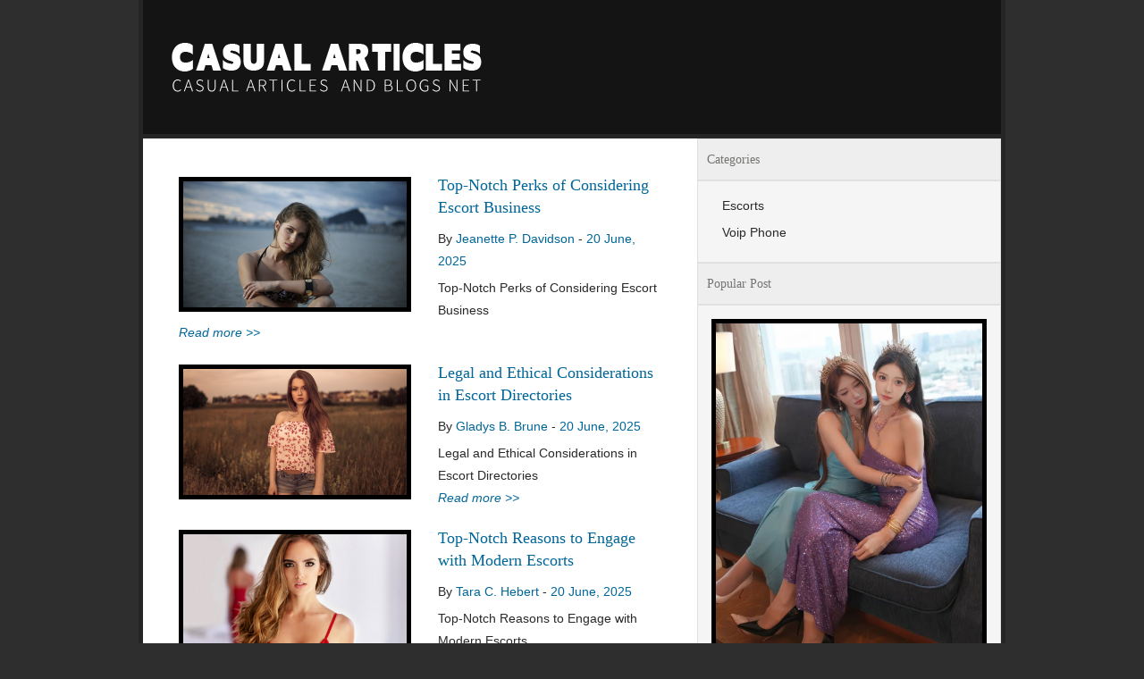

--- FILE ---
content_type: text/html;charset=UTF-8
request_url: https://www.casualarticlesandblogsnet.com/escorts?page=2
body_size: 2521
content:
<!DOCTYPE html>
<html lang="en">

	<head>
		<title>Escorts and Escort Services - casualarticlesandblogsnet.com</title>
		<meta charset="utf-8">
<meta name="viewport" content="width=device-width, initial-scale=1, maximum-scale=1">

<link rel="stylesheet" href="/resources/css/casualarticlesandblogsnetcom/css/zerogrid.css">
<link rel="stylesheet" href="/resources/css/casualarticlesandblogsnetcom/css/style.css">
<link rel="stylesheet" href="/resources/css/casualarticlesandblogsnetcom/css/responsive.css">
<link rel="stylesheet" href="/resources/css/casualarticlesandblogsnetcom/css/responsiveslides.css" />

<script src='/resources/js/casualarticlesandblogsnetcom/js/jquery.min.js'></script>
<script src='/resources/js/casualarticlesandblogsnetcom/js/responsiveslides.js'></script>
<script>
  $(function () {
    $("#slider").responsiveSlides({
      auto: true,
      pager: false,
      nav: true,
      speed: 500,
      maxwidth: 960,
      namespace: "centered-btns"
    });
  });
</script>
	</head>

	<body>

		<div class="container">

			<!-- header -->
			<header> 
	<div id="logo">
		<a href="/">
			<img src="/resources/img/casualarticlesandblogsnetcom/images/logo.png"/>
		</a>
	</div>
</header>


			<!-- content-main -->
			<section id="content">
				<div class="zerogrid">
					<div class="row block">

						<!-- content-main-left -->
						<div class="main-content col10">
							<div class="row">

								<div class="col05 offleft">

									<article>
										<div class="heading">
											<img src="/images/20231011/uf2023101162530714.jpg" style="max-width: 250px;"/>
											<h2>
												<a href="/escorts/worldescortshub.com_2023-10.11">Top-Notch Perks of Considering Escort Business</a>
											</h2>
											<h3 class="new-style">
												By <span>Jeanette P. Davidson</span> - <span>20 June, 2025</span>
											</h3>
										</div>
										<div class="content">
											<p>Top-Notch Perks of Considering Escort Business</p>
										</div>
										<div class="footer">
											<p class="more"><a href="/escorts/worldescortshub.com_2023-10.11">Read more >></a></p>
										</div>
									</article>

									<article>
										<div class="heading">
											<img src="/images/20231012/uf2023101242063175.jpg" style="max-width: 250px;"/>
											<h2>
												<a href="/escorts/indonesiaescortspage.com_2023-10.12">Legal and Ethical Considerations in Escort Directories</a>
											</h2>
											<h3 class="new-style">
												By <span>Gladys B. Brune</span> - <span>20 June, 2025</span>
											</h3>
										</div>
										<div class="content">
											<p>Legal and Ethical Considerations in Escort Directories</p>
										</div>
										<div class="footer">
											<p class="more"><a href="/escorts/indonesiaescortspage.com_2023-10.12">Read more >></a></p>
										</div>
									</article>

									<article>
										<div class="heading">
											<img src="/images/20231229/uf2023122957163240.jpg" style="max-width: 250px;"/>
											<h2>
												<a href="/escorts/newzealandescortshub.com_2023-12.29">Top-Notch Reasons to Engage with Modern Escorts</a>
											</h2>
											<h3 class="new-style">
												By <span>Tara C. Hebert</span> - <span>20 June, 2025</span>
											</h3>
										</div>
										<div class="content">
											<p>Top-Notch Reasons to Engage with Modern Escorts</p>
										</div>
										<div class="footer">
											<p class="more"><a href="/escorts/newzealandescortshub.com_2023-12.29">Read more >></a></p>
										</div>
									</article>

									<article>
										<div class="heading">
											<img src="/images/20240105/uf2024010527364150.jpg" style="max-width: 250px;"/>
											<h2>
												<a href="/escorts/indonesiaescortshub.com_2024-01.05">The Major Benefits of Erotic Massage in Escort Services</a>
											</h2>
											<h3 class="new-style">
												By <span>Amy P. Ouimet</span> - <span>20 June, 2025</span>
											</h3>
										</div>
										<div class="content">
											<p>The Major Benefits of Erotic Massage in Escort Services</p>
										</div>
										<div class="footer">
											<p class="more"><a href="/escorts/indonesiaescortshub.com_2024-01.05">Read more >></a></p>
										</div>
									</article>

									<article>
										<div class="heading">
											<img src="/images/20240509/uf2024050916354720.jpg" style="max-width: 250px;"/>
											<h2>
												<a href="/escorts/ukescortspage.com_2024-05.09">Exploring the World of Female Escort Services: Redefining Intimacy and Connection</a>
											</h2>
											<h3 class="new-style">
												By <span>Ethel L. Duron</span> - <span>20 June, 2025</span>
											</h3>
										</div>
										<div class="content">
											<p>Exploring the World of Female Escort Services: Redefining Intimacy and Connection</p>
										</div>
										<div class="footer">
											<p class="more"><a href="/escorts/ukescortspage.com_2024-05.09">Read more >></a></p>
										</div>
									</article>

									<article>
										<div class="heading">
											<img src="/images/20240731/uf2024073170564312.jpg" style="max-width: 250px;"/>
											<h2>
												<a href="/escorts/canadatopescorts.com_2024-07.31">Why Should People Choose Top Rated Escort Sites?</a>
											</h2>
											<h3 class="new-style">
												By <span>Michelle W. Davis</span> - <span>20 June, 2025</span>
											</h3>
										</div>
										<div class="content">
											<p>Why Should People Choose Top Rated Escort Sites?</p>
										</div>
										<div class="footer">
											<p class="more"><a href="/escorts/canadatopescorts.com_2024-07.31">Read more >></a></p>
										</div>
									</article>

								</div>

								<div style="clear: both;"></div>


								<!-- paging -->
								<div class="pagination">

									<ul>

											<li style="display: inline">
													<a href="?page=1" class="prev"><</a>
											</li>
											<li style="display: inline">
													
													<a href="?page=1">1</a>
											</li>
											<li style="display: inline">
													<a class="current" href="javascript:;">2</a>
													
											</li>
											<li style="display: inline">
													
													<a href="?page=3">3</a>
											</li>
											<li style="display: inline">
													<a class="next" href="?page=3">></a>
											</li>

									</ul>

								</div>

							</div>
						</div>
						

						<!-- content-main-right -->
						<div class="sidebar col06 offall" style="float:right;">
							<!-- main-right-nav -->
							<section>
    <div class="heading">Categories</div>
    <div class="content">
        <ul class="list">
            <li>
                <a href="/escorts">Escorts</a>
            </li>
            <li>
                <a href="/voipphone">Voip Phone</a>
            </li>
        </ul>
    </div>
</section>
<section>
    <div class="heading">Popular Post</div>
    <div class="content">

        <section style="margin-bottom: 20px;">
            <a href="/escorts/indiaescortsmap.com_2026-01.12" style="display:inline-block; border: #000000 5px solid;">
                <img src="/images/20260112/uf2026011245702316.jpg" style="margin: 0; border:none;"/>
            </a>
            <h4><a href="/escorts/indiaescortsmap.com_2026-01.12">The Role of Communication in Escort Success</a></h4>
            <p>By <span>Paula</span> - <span>12 January, 2026</span></p>
        </section>

        <section style="margin-bottom: 20px;">
            <a href="/escorts/thailandescortsmap.com_2025-11.20" style="display:inline-block; border: #000000 5px solid;">
                <img src="/images/20251120/uf2025112025703164.jpg" style="margin: 0; border:none;"/>
            </a>
            <h4><a href="/escorts/thailandescortsmap.com_2025-11.20">Digital Desire: How the Internet Revolutionized the World of Escort Services?</a></h4>
            <p>By <span>Ilie</span> - <span>20 November, 2025</span></p>
        </section>

        <section style="margin-bottom: 20px;">
            <a href="/escorts/australiaescortsmap.com_2025-08.11" style="display:inline-block; border: #000000 5px solid;">
                <img src="/images/20250811/uf2025081102456137.jpg" style="margin: 0; border:none;"/>
            </a>
            <h4><a href="/escorts/australiaescortsmap.com_2025-08.11">Escorts Who Transform Lives: Unexpected Impact on Clients</a></h4>
            <p>By <span>Boris</span> - <span>11 August, 2025</span></p>
        </section>

        <section style="margin-bottom: 20px;">
            <a href="/escorts/canadaescortshub.com_2025-06.20" style="display:inline-block; border: #000000 5px solid;">
                <img src="/images/20250620/uf2025062002765143.jpg" style="margin: 0; border:none;"/>
            </a>
            <h4><a href="/escorts/canadaescortshub.com_2025-06.20">From Novice to Regular: How Clients Build Long-Term Bonds with Escorts?</a></h4>
            <p>By <span>Stephen</span> - <span>20 June, 2025</span></p>
        </section>

        <section style="margin-bottom: 20px;">
            <a href="/escorts/escortsaffair.com_2023-08.17" style="display:inline-block; border: #000000 5px solid;">
                <img src="/images/20230817/uf2023081757236401.jpg" style="margin: 0; border:none;"/>
            </a>
            <h4><a href="/escorts/escortsaffair.com_2023-08.17">Do You Want To Know How Female Escorts Can Remove Loneliness? Check Here</a></h4>
            <p>By <span>Kristin K. Imhoff</span> - <span>20 June, 2025</span></p>
        </section>

        <section style="margin-bottom: 20px;">
            <a href="/escorts/aussietopescorts.com_2023-09.08" style="display:inline-block; border: #000000 5px solid;">
                <img src="/images/20230908/uf2023090823401567.jpg" style="margin: 0; border:none;"/>
            </a>
            <h4><a href="/escorts/aussietopescorts.com_2023-09.08">What Types Of Escorts Are Provided By Reliable Escort Agency?</a></h4>
            <p>By <span>Robin J. Barnes</span> - <span>20 June, 2025</span></p>
        </section>
        
    </div>
</section>
						</div>

					</div>
				</div>
			</section>


			<!-- footer -->	  
			<div id="copyright">
    <p></p>
    <a href="/contact-us/">Contact us</a>
</div>

		</div>


		<style>
			.pagination {
				margin: 20px 0;
			}
			.pagination ul li a {
					width: 36px;
					height: 36px;
					text-align: center;
					line-height: 38px;
					background-color: #f4f4f4;
					font-size: 16px;
					border-radius: 50000px;
					display: inline-block;
					transition: all 0.3s ease-in-out;
					color: #333333;
			}
			.pagination ul li a:hover, .pagination ul li a.current {
					background-color: #006699;
					color: #ffffff;
			}
		</style>
	
	<script defer src="https://static.cloudflareinsights.com/beacon.min.js/vcd15cbe7772f49c399c6a5babf22c1241717689176015" integrity="sha512-ZpsOmlRQV6y907TI0dKBHq9Md29nnaEIPlkf84rnaERnq6zvWvPUqr2ft8M1aS28oN72PdrCzSjY4U6VaAw1EQ==" data-cf-beacon='{"version":"2024.11.0","token":"e807b58fca9341f4bc12743b2efa5f1a","r":1,"server_timing":{"name":{"cfCacheStatus":true,"cfEdge":true,"cfExtPri":true,"cfL4":true,"cfOrigin":true,"cfSpeedBrain":true},"location_startswith":null}}' crossorigin="anonymous"></script>
</body>

</html>

--- FILE ---
content_type: text/css
request_url: https://www.casualarticlesandblogsnet.com/resources/css/casualarticlesandblogsnetcom/css/zerogrid.css
body_size: 1020
content:
/*
* Zerogrid V1.0
* Copyright 2012, Kimmy | wwww.zerotheme.com
*/

/*--------------Base 960 Grid*/

    .zerogrid                                  { position: relative; width: 960px; margin: 0 auto; padding: 0;}
    .zerogrid .row                             { margin-bottom: 10px;}
	
	.zerogrid .offleft					   	   { 
		/*margin-left: 0px!important;*/
	}
	.zerogrid .offright					       { margin-right: 0px!important;}
	.zerogrid .offtop						   { margin-top: 0px!important;}
	.zerogrid .offbottom					   { margin-bottom: 0px!important;}
	.zerogrid .offall						   { margin:0px !important;}

	.zerogrid .col01,.zerogrid .col02,.zerogrid .col03,.zerogrid .col04,.zerogrid .col05,.zerogrid .col06,.zerogrid .col07,.zerogrid .col08,
	.zerogrid .col09,.zerogrid .col10,.zerogrid .col11,.zerogrid .col12,.zerogrid .col13 ,.zerogrid .col14,.zerogrid .col15 ,.zerogrid .col16,
	.zerogrid .col-1-3,.zerogrid .col-2-3 { float: left; display: inline; margin:10px;}
	
    /* Base Grid */
	.zerogrid .col01                    { width: 40px;  }
    .zerogrid .col02                    { width: 100px; }
    .zerogrid .col03                    { width: 160px; }
    .zerogrid .col04                    { width: 220px; }
    .zerogrid .col05                    {
		/*width: 280px; */
	}
    .zerogrid .col06                    { width: 340px; }
    .zerogrid .col07                    { width: 400px; }
    .zerogrid .col08                    { width: 460px; }
    .zerogrid .col09                    { width: 520px; }
    .zerogrid .col10                    { width: 580px; }
    .zerogrid .col11                    { width: 640px; }
    .zerogrid .col12                    { width: 700px; }
    .zerogrid .col13                    { width: 760px; }
    .zerogrid .col14                    { width: 820px; }
    .zerogrid .col15                    { width: 880px; }
    .zerogrid .col16                    { width: 940px; }

    .zerogrid .col-1-3                  { width: 300px; }
    .zerogrid .col-2-3                  { width: 620px; }

    /* Offsets */
    .zerogrid .offset01                   { margin-left: 60px;  }
    .zerogrid .offset02                   { margin-left: 120px; }
    .zerogrid .offset03                   { margin-left: 180px; }
    .zerogrid .offset04                   { margin-left: 240px; }
    .zerogrid .offset05                   { margin-left: 300px; }
    .zerogrid .offset06                   { margin-left: 360px; }
    .zerogrid .offset07                   { margin-left: 420px; }
    .zerogrid .offset08                   { margin-left: 480px; }
    .zerogrid .offset09                   { margin-left: 540px; }
    .zerogrid .offset10                   { margin-left: 600px; }
    .zerogrid .offset11                   { margin-left: 660px; }
    .zerogrid .offset12                   { margin-left: 720px; }
    .zerogrid .offset13                   { margin-left: 780px; }
    .zerogrid .offset14                   { margin-left: 840px; }
    .zerogrid .offset15                   { margin-left: 900px; }



/*--------------Tablet (Portrait)*/

    /* Note: Design for a width of 768px */

    @media only screen and (min-width: 768px) and (max-width: 959px) {
        .zerogrid                          { width: 768px; }

		.zerogrid .col01,.zerogrid .col02,.zerogrid .col03,.zerogrid .col04,.zerogrid .col05,.zerogrid .col06,.zerogrid .col07,.zerogrid .col08,
		.zerogrid .col09,.zerogrid .col10,.zerogrid .col11,.zerogrid .col12,.zerogrid .col13 ,.zerogrid .col14,.zerogrid .col15 ,.zerogrid .col16,
		.zerogrid .col-1-3,.zerogrid .col-2-3 { margin: 10px;  }
		
        .zerogrid .col01                   { width: 28px; }
        .zerogrid .col02                   { width: 76px; }
        .zerogrid .col03                   { width: 124px; }
        .zerogrid .col04                   { width: 172px; }
        .zerogrid .col05                   { 
			/*width: 220px;*/ 
		}
        .zerogrid .col06                   { width: 268px; }
        .zerogrid .col07                   { width: 316px; }
        .zerogrid .col08                   { width: 364px; }
        .zerogrid .col09                   { width: 412px; }
        .zerogrid .col10                   { width: 460px; }
        .zerogrid .col11                   { width: 508px; }
        .zerogrid .col12                   { width: 556px; }
        .zerogrid .col13                   { width: 604px; }
        .zerogrid .col14                   { width: 652px; }
        .zerogrid .col15                   { width: 700px; }
        .zerogrid .col16                   { width: 748px; }

        .zerogrid .col-1-3                { width: 236px; }
        .zerogrid .col-2-3                { width: 492px; }

        /* Offsets */ 
        .zerogrid .offset01                 { margin-left: 48px; }
        .zerogrid .offset02                 { margin-left: 96px; }
        .zerogrid .offset03                 { margin-left: 144px; }
        .zerogrid .offset04                 { margin-left: 192px; }
        .zerogrid .offset05                 { margin-left: 240px; }
        .zerogrid .offset06                 { margin-left: 288px; }
        .zerogrid .offset07                 { margin-left: 336px; }
        .zerogrid .offset08                 { margin-left: 384px; }
        .zerogrid .offset09                 { margin-left: 432px; }
        .zerogrid .offset10                 { margin-left: 480px; }
        .zerogrid .offset11                 { margin-left: 528px; }
        .zerogrid .offset12                 { margin-left: 576px; }
        .zerogrid .offset13                 { margin-left: 624px; }
        .zerogrid .offset14                 { margin-left: 672px; }
        .zerogrid .offset15                 { margin-left: 720px; }
    }


/*--------------Mobile (Portrait)*/

    /* Note: Design for a width of 320px */

    @media only screen and (max-width: 767px) {
        .zerogrid { width: 300px; }

		.zerogrid .col01,.zerogrid .col02,.zerogrid .col03,.zerogrid .col04,.zerogrid .col05,.zerogrid .col06,.zerogrid .col07,.zerogrid .col08,
		.zerogrid .col09,.zerogrid .col10,.zerogrid .col11,.zerogrid .col12,.zerogrid .col13 ,.zerogrid .col14,.zerogrid .col15 ,.zerogrid .col16,
		.zerogrid .col-1-3,.zerogrid .col-2-3 {margin: 10px 0; }
		
        .zerogrid .col01,
        .zerogrid .col02,
        .zerogrid .col03,
        .zerogrid .col04,
        .zerogrid .col05,
        .zerogrid .col06,
        .zerogrid .col07,
        .zerogrid .col08,
        .zerogrid .col09,
        .zerogrid .col10,
        .zerogrid .col11,
        .zerogrid .col12,
        .zerogrid .col13,
        .zerogrid .col14,
        .zerogrid .col15,
        .zerogrid .col16,
        .zerogrid .col-1-3,
        .zerogrid .col-2-3  { width: 300px; }

        /* Offsets */
        .zerogrid .offset01,
        .zerogrid .offset02,
        .zerogrid .offset03,
        .zerogrid .offset04,
        .zerogrid .offset05,
        .zerogrid .offset06,
        .zerogrid .offset07,
        .zerogrid .offset08,
        .zerogrid .offset09,
        .zerogrid .offset10,
        .zerogrid .offset11,
        .zerogrid .offset12,
        .zerogrid .offset13,
        .zerogrid .offset14,
        .zerogrid .offset15 { margin-left: 0; }

    }


/*--------------Mobile (Landscape)*/

    /* Note: Design for a width of 480px */

    @media only screen and (min-width: 480px) and (max-width: 767px) {
        .zerogrid { width: 420px; }
		
        .zerogrid .col01,.zerogrid .col02,.zerogrid .col03,.zerogrid .col04,.zerogrid .col05,.zerogrid .col06,.zerogrid .col07,.zerogrid .col08,
		.zerogrid .col09,.zerogrid .col10,.zerogrid .col11,.zerogrid .col12,.zerogrid .col13 ,.zerogrid .col14,.zerogrid .col15 ,.zerogrid .col16,
		.zerogrid .col-1-3,.zerogrid .col-2-3 {margin: 10px 0; }

        .zerogrid .col01,
        .zerogrid .col02,
        .zerogrid .col03,
        .zerogrid .col04,
        .zerogrid .col05,
        .zerogrid .col06,
        .zerogrid .col07,
        .zerogrid .col08,
        .zerogrid .col09,
        .zerogrid .col10,
        .zerogrid .col11,
        .zerogrid .col12,
        .zerogrid .col13,
        .zerogrid .col14,
        .zerogrid .col15,
        .zerogrid .col16,
        .zerogrid .col-1-3,
        .zerogrid .col-2-3 { width: 420px; }
    }
	

/* #Clearing
================================================== */

/* Self Clearing Goodness */
.zerogrid:after { content: "\0020"; display: block; height: 0; clear: both; visibility: hidden; }

/* Use clearfix class on parent to clear nested columns,
or wrap each row of columns in a <div class="row"> */
.clearfix:before,
.clearfix:after,
.row:before,
.row:after {
  content: '\0020';
  display: block;
  overflow: hidden;
  visibility: hidden;
  width: 0;
  height: 0; }
.row:after,
.clearfix:after {
  clear: both; }
.row,
.clearfix {
  zoom: 1; }

/* You can also use a <br class="clear" /> to clear columns */
.clear {
  clear: both;
  display: block;
  overflow: hidden;
  visibility: hidden;
  width: 0;
  height: 0;
}


--- FILE ---
content_type: text/css
request_url: https://www.casualarticlesandblogsnet.com/resources/css/casualarticlesandblogsnetcom/css/style.css
body_size: 1554
content:
/*
Free Html5 Responsive Templates
Author: Kimmy
Author URI: http://www.cssmoban.com/
*/
/* ---------------------Reset----------------------- */
a,abbr,acronym,address,applet,article,aside,audio,b,blockquote,big,body,center,canvas,caption,cite,code,command,datalist,dd,del,details,dfn,dl,div,dt,em,embed,fieldset,figcaption,figure,font,footer,form,h1,h2,h3,h4,h5,h6,header,hgroup,html,i,iframe,img,ins,kbd,keygen,label,legend,li,meter,nav,object,ol,output,p,pre,progress,q,s,samp,section,small,span,source,strike,strong,sub,sup,table,tbody,tfoot,thead,th,tr,tdvideo,tt,u,ul,var{background:transparent;border:0 none;font-size:100%;margin:0;padding:0;border:0;outline:0;vertical-align:top;}ol, ul {list-style:none;}blockquote, q {quotes:none;}table, table td {padding:0;border:none;border-collapse:collapse;}img {vertical-align:top;}embed {vertical-align:top;}
article, aside, audio, canvas, command, datalist, details, embed, figcaption, figure, footer, header, hgroup, keygen, meter, nav, output, progress, section, source, video {display:block;}
mark, rp, rt, ruby, summary, time {display:inline;}
input, textarea {border:0; padding:0; margin:0; outline: 0;}
iframe {border:0; margin:0; padding:0;}
input, textarea, select {margin:0; padding:0px;}

/* -------------------------------------------- */
/* ------------------Style---------------------- */
/* -------------------------------------------- */
html, body {width:100%; padding:0; margin:0;}
body {background-color: #2E2E2E;color: #292929;font: 14px/25px Arial, Helvetica, sans-serif;}

/*-------------------------*/
a{color: #006699;text-decoration: none;}
a:hover {text-decoration: none;}

a.button, input.button {	cursor: pointer;	color: #808080;	line-height: 12px;	font-family: Arial, Helvetica, sans-serif;	font-size: 12px;	font-weight: bold;	background: #E4E4E4;	border:1px solid #DFDFDF;}
a.button {	display: inline-block;	text-decoration: none;	padding: 6px 12px 6px 12px;}
input.button {	margin: 0;	border: 0;	height: 24px;	padding: 0px 12px 0px 12px;}
a.button:hover, input.button:hover {background: #006699;color:#ffffff;}

/*-------------container */
.container{width:960px; background-color:#1E1E1E; margin:0 auto;border-right:5px solid #252525;border-left:5px solid #252525;}
/*-------------header */
header {position:relative;height: 150px; background-color:#141414; border-bottom:5px solid #252525;}

header #logo {position:absolute; top:40px; left: 30px;}

header #search-box {position: relative;width: 300px;margin-top:30px;}
header #search-form {height: 25px;border: 1px solid #999;background-color: #fff;overflow: hidden;}
header #search-text {font-size: 14px;color: #ddd;background: transparent;}
header #search-box input[type="text"] {width: 80%;padding: 5px 0 5px 1em;color: #333;outline: none;}
header #search-button {position: absolute;top: 0;right: 0;height: 27px;width: 80px;font-size: 14px;color: #fff;text-align: center;line-height: 26px;background-color: #999;cursor: pointer;border:0px;}

/*------------menu */
header nav {position:absolute;top:50px; right:50px;height: 37px;background:#000000;}
header nav ul {list-style: none;margin: 0;padding: 0;}
header nav ul li {position: relative;float: left;padding: 6px 5px 0px 5px}
header nav ul li:hover {}
header nav ul li a {font-size: 13px; line-height:14px;color: #686868;display: block;padding: 6px 10px 6px 10px;margin-bottom: 5px;z-index: 6;position: relative;font-weight:bold;}
header nav ul li:hover a{color:#ffffff;}

/*-------------content */
#content {}

.block {background:#ffffff; border-bottom: 5px solid #252525;}
.copyrights{text-indent:-9999px;height:0;line-height:0;font-size:0;overflow:hidden;}
.main-content{ padding:0 10px;}
.main-content article{overflow:hidden; margin:10px;}
.main-content .heading h2{ font-size:18px; line-height:25px; font-weight:normal; font-family: Georgia, Serif; margin:10px 0;}
.main-content .heading img{float:left; margin:3px 30px 0px 0; border:#000000 5px solid;}
.main-content .content{}
.main-content .footer{}
.main-content .footer .more{float:left;}
.main-content .footer .more a{ text-decoration:none; font-style:italic;}

.main-content .post{}
.main-content .post .heading h2{font-size: 22px;}
.main-content .post p{margin:10px 0;}

.sidebar {background:#F5F5F5;}
.sidebar section{}
.sidebar .heading{color:#747472; background:#EEEEEE; font-size:14px; font-weight:normal; padding: 10px; border:1px solid #E0E0E0;font-family: Georgia, Serif;}
.sidebar .content img{float:left; margin:5px; border:#000000 5px solid;}
.sidebar .content{padding:15px; background-color:#F5F5F5; border:1px solid #E0E0E0;}
.sidebar .content h4{font-family: Georgia, Serif; font-weight:normal; font-style:italic;}

.feature{margin: 20px; border:5px solid #000000;}

ul {margin:0; padding:0;list-style-image:none;}
ul.list li {
	padding:0px 0 5px 12px; line-height:25px; 
	/*background:url(../images/marker-1.gif) 0 11px no-repeat;*/
}
ul.list li a { font-size:14px; color:#292929; line-height:25px;}
ul.list li a:hover {color:#006699; text-decoration:none;}

/*------------footer */ 
footer {padding: 20px 10px;}
footer .heading{ color:#ffffff; padding-bottom:5px;font-size:20px; font-weight:normal; text-transform:uppercase;}
footer .content{color:#ffffff;}
footer .content img{float:left; margin:5px; border:#ffffff 5px solid;}
footer ul {margin:0; padding:0;list-style-image:none;}
footer ul li { list-style:circle;margin-left:20px;}
footer ul li a { font-size:14px; color:#ffffff;}
footer ul li a:hover {color:#006699; text-decoration:none; cursor:pointer;}

/*-------------copyright*/
#copyright{display:inline-block; width:100%; text-align: center; background:#141414;padding:8px 0px;color:#ffffff;border-top: 5px solid #252525;}

.new-style {
	font-weight: 300; margin-bottom: 5px;
}
.new-style span {
	color: #006699;
}

--- FILE ---
content_type: text/css
request_url: https://www.casualarticlesandblogsnet.com/resources/css/casualarticlesandblogsnetcom/css/responsive.css
body_size: 206
content:
/***********************/
.menu{}
.minimenu{display:none;}

.minimenu{
	position: relative;
	z-index: 30;
	margin: 0px 10px 20px 10px;
}
.minimenu div{
	
	padding: 0px 16px;
	overflow: hidden;
	position: relative;
	font: 18px/40px 'PT Sans Narrow';
	color: #fff;
	text-shadow: 0px 1px 2px rgba(0, 0, 0, 0.2);
	text-align:center;
	text-transform:uppercase;
	font-weight:bold;
	-webkit-border-radius: 10px;
	-moz-border-radius: 10px;
	-khtml-border-radius: 10px;
	border-radius: 10px;
}
.minimenu select{
	position: absolute;
	top: 0px;
	left: 0px;
	width: 100%;
	height: 100%;
	opacity: 0;
	filter: progid:DXImageTransform.Microsoft.Alpha(opacity=0);
	cursor: pointer;
}
/***********************/
html {
   -webkit-text-size-adjust: none;
}
.video embed,
.video object,
.video iframe {
   width: 100%;
   height: auto;
}
img{
	max-width:100%;
	height: auto;
   	width: auto\9; /* ie8 */
}

@media only screen and (min-width: 768px) and (max-width: 959px) {
	.container {width:768px; margin:0 auto;}
}

@media only screen and (max-width: 767px) {
	.container {width: 100%;}
	header {height: 180px;}
	header nav{left: 30px; top: 130px; right:auto;}
	.main-content{ padding:0;}
	.main-content .heading img{float:none;}
}

@media only screen and (max-width: 480px){
	.menu{display:none;}
	.minimenu{display:block;}
}